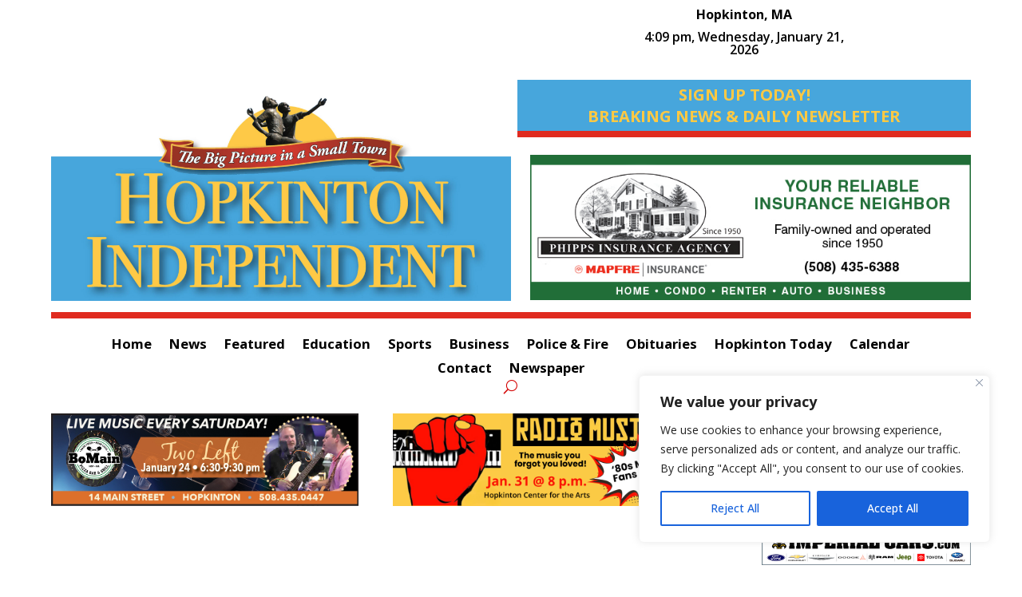

--- FILE ---
content_type: text/html; charset=utf-8
request_url: https://www.google.com/recaptcha/api2/anchor?ar=1&k=6Len-VIpAAAAAMpZbkBfgBrP_oI0r04dR_vMrkzL&co=aHR0cHM6Ly9ob3BraW50b25pbmRlcGVuZGVudC5jb206NDQz&hl=en&v=PoyoqOPhxBO7pBk68S4YbpHZ&size=invisible&anchor-ms=20000&execute-ms=30000&cb=fei0ydu0xkz7
body_size: 48926
content:
<!DOCTYPE HTML><html dir="ltr" lang="en"><head><meta http-equiv="Content-Type" content="text/html; charset=UTF-8">
<meta http-equiv="X-UA-Compatible" content="IE=edge">
<title>reCAPTCHA</title>
<style type="text/css">
/* cyrillic-ext */
@font-face {
  font-family: 'Roboto';
  font-style: normal;
  font-weight: 400;
  font-stretch: 100%;
  src: url(//fonts.gstatic.com/s/roboto/v48/KFO7CnqEu92Fr1ME7kSn66aGLdTylUAMa3GUBHMdazTgWw.woff2) format('woff2');
  unicode-range: U+0460-052F, U+1C80-1C8A, U+20B4, U+2DE0-2DFF, U+A640-A69F, U+FE2E-FE2F;
}
/* cyrillic */
@font-face {
  font-family: 'Roboto';
  font-style: normal;
  font-weight: 400;
  font-stretch: 100%;
  src: url(//fonts.gstatic.com/s/roboto/v48/KFO7CnqEu92Fr1ME7kSn66aGLdTylUAMa3iUBHMdazTgWw.woff2) format('woff2');
  unicode-range: U+0301, U+0400-045F, U+0490-0491, U+04B0-04B1, U+2116;
}
/* greek-ext */
@font-face {
  font-family: 'Roboto';
  font-style: normal;
  font-weight: 400;
  font-stretch: 100%;
  src: url(//fonts.gstatic.com/s/roboto/v48/KFO7CnqEu92Fr1ME7kSn66aGLdTylUAMa3CUBHMdazTgWw.woff2) format('woff2');
  unicode-range: U+1F00-1FFF;
}
/* greek */
@font-face {
  font-family: 'Roboto';
  font-style: normal;
  font-weight: 400;
  font-stretch: 100%;
  src: url(//fonts.gstatic.com/s/roboto/v48/KFO7CnqEu92Fr1ME7kSn66aGLdTylUAMa3-UBHMdazTgWw.woff2) format('woff2');
  unicode-range: U+0370-0377, U+037A-037F, U+0384-038A, U+038C, U+038E-03A1, U+03A3-03FF;
}
/* math */
@font-face {
  font-family: 'Roboto';
  font-style: normal;
  font-weight: 400;
  font-stretch: 100%;
  src: url(//fonts.gstatic.com/s/roboto/v48/KFO7CnqEu92Fr1ME7kSn66aGLdTylUAMawCUBHMdazTgWw.woff2) format('woff2');
  unicode-range: U+0302-0303, U+0305, U+0307-0308, U+0310, U+0312, U+0315, U+031A, U+0326-0327, U+032C, U+032F-0330, U+0332-0333, U+0338, U+033A, U+0346, U+034D, U+0391-03A1, U+03A3-03A9, U+03B1-03C9, U+03D1, U+03D5-03D6, U+03F0-03F1, U+03F4-03F5, U+2016-2017, U+2034-2038, U+203C, U+2040, U+2043, U+2047, U+2050, U+2057, U+205F, U+2070-2071, U+2074-208E, U+2090-209C, U+20D0-20DC, U+20E1, U+20E5-20EF, U+2100-2112, U+2114-2115, U+2117-2121, U+2123-214F, U+2190, U+2192, U+2194-21AE, U+21B0-21E5, U+21F1-21F2, U+21F4-2211, U+2213-2214, U+2216-22FF, U+2308-230B, U+2310, U+2319, U+231C-2321, U+2336-237A, U+237C, U+2395, U+239B-23B7, U+23D0, U+23DC-23E1, U+2474-2475, U+25AF, U+25B3, U+25B7, U+25BD, U+25C1, U+25CA, U+25CC, U+25FB, U+266D-266F, U+27C0-27FF, U+2900-2AFF, U+2B0E-2B11, U+2B30-2B4C, U+2BFE, U+3030, U+FF5B, U+FF5D, U+1D400-1D7FF, U+1EE00-1EEFF;
}
/* symbols */
@font-face {
  font-family: 'Roboto';
  font-style: normal;
  font-weight: 400;
  font-stretch: 100%;
  src: url(//fonts.gstatic.com/s/roboto/v48/KFO7CnqEu92Fr1ME7kSn66aGLdTylUAMaxKUBHMdazTgWw.woff2) format('woff2');
  unicode-range: U+0001-000C, U+000E-001F, U+007F-009F, U+20DD-20E0, U+20E2-20E4, U+2150-218F, U+2190, U+2192, U+2194-2199, U+21AF, U+21E6-21F0, U+21F3, U+2218-2219, U+2299, U+22C4-22C6, U+2300-243F, U+2440-244A, U+2460-24FF, U+25A0-27BF, U+2800-28FF, U+2921-2922, U+2981, U+29BF, U+29EB, U+2B00-2BFF, U+4DC0-4DFF, U+FFF9-FFFB, U+10140-1018E, U+10190-1019C, U+101A0, U+101D0-101FD, U+102E0-102FB, U+10E60-10E7E, U+1D2C0-1D2D3, U+1D2E0-1D37F, U+1F000-1F0FF, U+1F100-1F1AD, U+1F1E6-1F1FF, U+1F30D-1F30F, U+1F315, U+1F31C, U+1F31E, U+1F320-1F32C, U+1F336, U+1F378, U+1F37D, U+1F382, U+1F393-1F39F, U+1F3A7-1F3A8, U+1F3AC-1F3AF, U+1F3C2, U+1F3C4-1F3C6, U+1F3CA-1F3CE, U+1F3D4-1F3E0, U+1F3ED, U+1F3F1-1F3F3, U+1F3F5-1F3F7, U+1F408, U+1F415, U+1F41F, U+1F426, U+1F43F, U+1F441-1F442, U+1F444, U+1F446-1F449, U+1F44C-1F44E, U+1F453, U+1F46A, U+1F47D, U+1F4A3, U+1F4B0, U+1F4B3, U+1F4B9, U+1F4BB, U+1F4BF, U+1F4C8-1F4CB, U+1F4D6, U+1F4DA, U+1F4DF, U+1F4E3-1F4E6, U+1F4EA-1F4ED, U+1F4F7, U+1F4F9-1F4FB, U+1F4FD-1F4FE, U+1F503, U+1F507-1F50B, U+1F50D, U+1F512-1F513, U+1F53E-1F54A, U+1F54F-1F5FA, U+1F610, U+1F650-1F67F, U+1F687, U+1F68D, U+1F691, U+1F694, U+1F698, U+1F6AD, U+1F6B2, U+1F6B9-1F6BA, U+1F6BC, U+1F6C6-1F6CF, U+1F6D3-1F6D7, U+1F6E0-1F6EA, U+1F6F0-1F6F3, U+1F6F7-1F6FC, U+1F700-1F7FF, U+1F800-1F80B, U+1F810-1F847, U+1F850-1F859, U+1F860-1F887, U+1F890-1F8AD, U+1F8B0-1F8BB, U+1F8C0-1F8C1, U+1F900-1F90B, U+1F93B, U+1F946, U+1F984, U+1F996, U+1F9E9, U+1FA00-1FA6F, U+1FA70-1FA7C, U+1FA80-1FA89, U+1FA8F-1FAC6, U+1FACE-1FADC, U+1FADF-1FAE9, U+1FAF0-1FAF8, U+1FB00-1FBFF;
}
/* vietnamese */
@font-face {
  font-family: 'Roboto';
  font-style: normal;
  font-weight: 400;
  font-stretch: 100%;
  src: url(//fonts.gstatic.com/s/roboto/v48/KFO7CnqEu92Fr1ME7kSn66aGLdTylUAMa3OUBHMdazTgWw.woff2) format('woff2');
  unicode-range: U+0102-0103, U+0110-0111, U+0128-0129, U+0168-0169, U+01A0-01A1, U+01AF-01B0, U+0300-0301, U+0303-0304, U+0308-0309, U+0323, U+0329, U+1EA0-1EF9, U+20AB;
}
/* latin-ext */
@font-face {
  font-family: 'Roboto';
  font-style: normal;
  font-weight: 400;
  font-stretch: 100%;
  src: url(//fonts.gstatic.com/s/roboto/v48/KFO7CnqEu92Fr1ME7kSn66aGLdTylUAMa3KUBHMdazTgWw.woff2) format('woff2');
  unicode-range: U+0100-02BA, U+02BD-02C5, U+02C7-02CC, U+02CE-02D7, U+02DD-02FF, U+0304, U+0308, U+0329, U+1D00-1DBF, U+1E00-1E9F, U+1EF2-1EFF, U+2020, U+20A0-20AB, U+20AD-20C0, U+2113, U+2C60-2C7F, U+A720-A7FF;
}
/* latin */
@font-face {
  font-family: 'Roboto';
  font-style: normal;
  font-weight: 400;
  font-stretch: 100%;
  src: url(//fonts.gstatic.com/s/roboto/v48/KFO7CnqEu92Fr1ME7kSn66aGLdTylUAMa3yUBHMdazQ.woff2) format('woff2');
  unicode-range: U+0000-00FF, U+0131, U+0152-0153, U+02BB-02BC, U+02C6, U+02DA, U+02DC, U+0304, U+0308, U+0329, U+2000-206F, U+20AC, U+2122, U+2191, U+2193, U+2212, U+2215, U+FEFF, U+FFFD;
}
/* cyrillic-ext */
@font-face {
  font-family: 'Roboto';
  font-style: normal;
  font-weight: 500;
  font-stretch: 100%;
  src: url(//fonts.gstatic.com/s/roboto/v48/KFO7CnqEu92Fr1ME7kSn66aGLdTylUAMa3GUBHMdazTgWw.woff2) format('woff2');
  unicode-range: U+0460-052F, U+1C80-1C8A, U+20B4, U+2DE0-2DFF, U+A640-A69F, U+FE2E-FE2F;
}
/* cyrillic */
@font-face {
  font-family: 'Roboto';
  font-style: normal;
  font-weight: 500;
  font-stretch: 100%;
  src: url(//fonts.gstatic.com/s/roboto/v48/KFO7CnqEu92Fr1ME7kSn66aGLdTylUAMa3iUBHMdazTgWw.woff2) format('woff2');
  unicode-range: U+0301, U+0400-045F, U+0490-0491, U+04B0-04B1, U+2116;
}
/* greek-ext */
@font-face {
  font-family: 'Roboto';
  font-style: normal;
  font-weight: 500;
  font-stretch: 100%;
  src: url(//fonts.gstatic.com/s/roboto/v48/KFO7CnqEu92Fr1ME7kSn66aGLdTylUAMa3CUBHMdazTgWw.woff2) format('woff2');
  unicode-range: U+1F00-1FFF;
}
/* greek */
@font-face {
  font-family: 'Roboto';
  font-style: normal;
  font-weight: 500;
  font-stretch: 100%;
  src: url(//fonts.gstatic.com/s/roboto/v48/KFO7CnqEu92Fr1ME7kSn66aGLdTylUAMa3-UBHMdazTgWw.woff2) format('woff2');
  unicode-range: U+0370-0377, U+037A-037F, U+0384-038A, U+038C, U+038E-03A1, U+03A3-03FF;
}
/* math */
@font-face {
  font-family: 'Roboto';
  font-style: normal;
  font-weight: 500;
  font-stretch: 100%;
  src: url(//fonts.gstatic.com/s/roboto/v48/KFO7CnqEu92Fr1ME7kSn66aGLdTylUAMawCUBHMdazTgWw.woff2) format('woff2');
  unicode-range: U+0302-0303, U+0305, U+0307-0308, U+0310, U+0312, U+0315, U+031A, U+0326-0327, U+032C, U+032F-0330, U+0332-0333, U+0338, U+033A, U+0346, U+034D, U+0391-03A1, U+03A3-03A9, U+03B1-03C9, U+03D1, U+03D5-03D6, U+03F0-03F1, U+03F4-03F5, U+2016-2017, U+2034-2038, U+203C, U+2040, U+2043, U+2047, U+2050, U+2057, U+205F, U+2070-2071, U+2074-208E, U+2090-209C, U+20D0-20DC, U+20E1, U+20E5-20EF, U+2100-2112, U+2114-2115, U+2117-2121, U+2123-214F, U+2190, U+2192, U+2194-21AE, U+21B0-21E5, U+21F1-21F2, U+21F4-2211, U+2213-2214, U+2216-22FF, U+2308-230B, U+2310, U+2319, U+231C-2321, U+2336-237A, U+237C, U+2395, U+239B-23B7, U+23D0, U+23DC-23E1, U+2474-2475, U+25AF, U+25B3, U+25B7, U+25BD, U+25C1, U+25CA, U+25CC, U+25FB, U+266D-266F, U+27C0-27FF, U+2900-2AFF, U+2B0E-2B11, U+2B30-2B4C, U+2BFE, U+3030, U+FF5B, U+FF5D, U+1D400-1D7FF, U+1EE00-1EEFF;
}
/* symbols */
@font-face {
  font-family: 'Roboto';
  font-style: normal;
  font-weight: 500;
  font-stretch: 100%;
  src: url(//fonts.gstatic.com/s/roboto/v48/KFO7CnqEu92Fr1ME7kSn66aGLdTylUAMaxKUBHMdazTgWw.woff2) format('woff2');
  unicode-range: U+0001-000C, U+000E-001F, U+007F-009F, U+20DD-20E0, U+20E2-20E4, U+2150-218F, U+2190, U+2192, U+2194-2199, U+21AF, U+21E6-21F0, U+21F3, U+2218-2219, U+2299, U+22C4-22C6, U+2300-243F, U+2440-244A, U+2460-24FF, U+25A0-27BF, U+2800-28FF, U+2921-2922, U+2981, U+29BF, U+29EB, U+2B00-2BFF, U+4DC0-4DFF, U+FFF9-FFFB, U+10140-1018E, U+10190-1019C, U+101A0, U+101D0-101FD, U+102E0-102FB, U+10E60-10E7E, U+1D2C0-1D2D3, U+1D2E0-1D37F, U+1F000-1F0FF, U+1F100-1F1AD, U+1F1E6-1F1FF, U+1F30D-1F30F, U+1F315, U+1F31C, U+1F31E, U+1F320-1F32C, U+1F336, U+1F378, U+1F37D, U+1F382, U+1F393-1F39F, U+1F3A7-1F3A8, U+1F3AC-1F3AF, U+1F3C2, U+1F3C4-1F3C6, U+1F3CA-1F3CE, U+1F3D4-1F3E0, U+1F3ED, U+1F3F1-1F3F3, U+1F3F5-1F3F7, U+1F408, U+1F415, U+1F41F, U+1F426, U+1F43F, U+1F441-1F442, U+1F444, U+1F446-1F449, U+1F44C-1F44E, U+1F453, U+1F46A, U+1F47D, U+1F4A3, U+1F4B0, U+1F4B3, U+1F4B9, U+1F4BB, U+1F4BF, U+1F4C8-1F4CB, U+1F4D6, U+1F4DA, U+1F4DF, U+1F4E3-1F4E6, U+1F4EA-1F4ED, U+1F4F7, U+1F4F9-1F4FB, U+1F4FD-1F4FE, U+1F503, U+1F507-1F50B, U+1F50D, U+1F512-1F513, U+1F53E-1F54A, U+1F54F-1F5FA, U+1F610, U+1F650-1F67F, U+1F687, U+1F68D, U+1F691, U+1F694, U+1F698, U+1F6AD, U+1F6B2, U+1F6B9-1F6BA, U+1F6BC, U+1F6C6-1F6CF, U+1F6D3-1F6D7, U+1F6E0-1F6EA, U+1F6F0-1F6F3, U+1F6F7-1F6FC, U+1F700-1F7FF, U+1F800-1F80B, U+1F810-1F847, U+1F850-1F859, U+1F860-1F887, U+1F890-1F8AD, U+1F8B0-1F8BB, U+1F8C0-1F8C1, U+1F900-1F90B, U+1F93B, U+1F946, U+1F984, U+1F996, U+1F9E9, U+1FA00-1FA6F, U+1FA70-1FA7C, U+1FA80-1FA89, U+1FA8F-1FAC6, U+1FACE-1FADC, U+1FADF-1FAE9, U+1FAF0-1FAF8, U+1FB00-1FBFF;
}
/* vietnamese */
@font-face {
  font-family: 'Roboto';
  font-style: normal;
  font-weight: 500;
  font-stretch: 100%;
  src: url(//fonts.gstatic.com/s/roboto/v48/KFO7CnqEu92Fr1ME7kSn66aGLdTylUAMa3OUBHMdazTgWw.woff2) format('woff2');
  unicode-range: U+0102-0103, U+0110-0111, U+0128-0129, U+0168-0169, U+01A0-01A1, U+01AF-01B0, U+0300-0301, U+0303-0304, U+0308-0309, U+0323, U+0329, U+1EA0-1EF9, U+20AB;
}
/* latin-ext */
@font-face {
  font-family: 'Roboto';
  font-style: normal;
  font-weight: 500;
  font-stretch: 100%;
  src: url(//fonts.gstatic.com/s/roboto/v48/KFO7CnqEu92Fr1ME7kSn66aGLdTylUAMa3KUBHMdazTgWw.woff2) format('woff2');
  unicode-range: U+0100-02BA, U+02BD-02C5, U+02C7-02CC, U+02CE-02D7, U+02DD-02FF, U+0304, U+0308, U+0329, U+1D00-1DBF, U+1E00-1E9F, U+1EF2-1EFF, U+2020, U+20A0-20AB, U+20AD-20C0, U+2113, U+2C60-2C7F, U+A720-A7FF;
}
/* latin */
@font-face {
  font-family: 'Roboto';
  font-style: normal;
  font-weight: 500;
  font-stretch: 100%;
  src: url(//fonts.gstatic.com/s/roboto/v48/KFO7CnqEu92Fr1ME7kSn66aGLdTylUAMa3yUBHMdazQ.woff2) format('woff2');
  unicode-range: U+0000-00FF, U+0131, U+0152-0153, U+02BB-02BC, U+02C6, U+02DA, U+02DC, U+0304, U+0308, U+0329, U+2000-206F, U+20AC, U+2122, U+2191, U+2193, U+2212, U+2215, U+FEFF, U+FFFD;
}
/* cyrillic-ext */
@font-face {
  font-family: 'Roboto';
  font-style: normal;
  font-weight: 900;
  font-stretch: 100%;
  src: url(//fonts.gstatic.com/s/roboto/v48/KFO7CnqEu92Fr1ME7kSn66aGLdTylUAMa3GUBHMdazTgWw.woff2) format('woff2');
  unicode-range: U+0460-052F, U+1C80-1C8A, U+20B4, U+2DE0-2DFF, U+A640-A69F, U+FE2E-FE2F;
}
/* cyrillic */
@font-face {
  font-family: 'Roboto';
  font-style: normal;
  font-weight: 900;
  font-stretch: 100%;
  src: url(//fonts.gstatic.com/s/roboto/v48/KFO7CnqEu92Fr1ME7kSn66aGLdTylUAMa3iUBHMdazTgWw.woff2) format('woff2');
  unicode-range: U+0301, U+0400-045F, U+0490-0491, U+04B0-04B1, U+2116;
}
/* greek-ext */
@font-face {
  font-family: 'Roboto';
  font-style: normal;
  font-weight: 900;
  font-stretch: 100%;
  src: url(//fonts.gstatic.com/s/roboto/v48/KFO7CnqEu92Fr1ME7kSn66aGLdTylUAMa3CUBHMdazTgWw.woff2) format('woff2');
  unicode-range: U+1F00-1FFF;
}
/* greek */
@font-face {
  font-family: 'Roboto';
  font-style: normal;
  font-weight: 900;
  font-stretch: 100%;
  src: url(//fonts.gstatic.com/s/roboto/v48/KFO7CnqEu92Fr1ME7kSn66aGLdTylUAMa3-UBHMdazTgWw.woff2) format('woff2');
  unicode-range: U+0370-0377, U+037A-037F, U+0384-038A, U+038C, U+038E-03A1, U+03A3-03FF;
}
/* math */
@font-face {
  font-family: 'Roboto';
  font-style: normal;
  font-weight: 900;
  font-stretch: 100%;
  src: url(//fonts.gstatic.com/s/roboto/v48/KFO7CnqEu92Fr1ME7kSn66aGLdTylUAMawCUBHMdazTgWw.woff2) format('woff2');
  unicode-range: U+0302-0303, U+0305, U+0307-0308, U+0310, U+0312, U+0315, U+031A, U+0326-0327, U+032C, U+032F-0330, U+0332-0333, U+0338, U+033A, U+0346, U+034D, U+0391-03A1, U+03A3-03A9, U+03B1-03C9, U+03D1, U+03D5-03D6, U+03F0-03F1, U+03F4-03F5, U+2016-2017, U+2034-2038, U+203C, U+2040, U+2043, U+2047, U+2050, U+2057, U+205F, U+2070-2071, U+2074-208E, U+2090-209C, U+20D0-20DC, U+20E1, U+20E5-20EF, U+2100-2112, U+2114-2115, U+2117-2121, U+2123-214F, U+2190, U+2192, U+2194-21AE, U+21B0-21E5, U+21F1-21F2, U+21F4-2211, U+2213-2214, U+2216-22FF, U+2308-230B, U+2310, U+2319, U+231C-2321, U+2336-237A, U+237C, U+2395, U+239B-23B7, U+23D0, U+23DC-23E1, U+2474-2475, U+25AF, U+25B3, U+25B7, U+25BD, U+25C1, U+25CA, U+25CC, U+25FB, U+266D-266F, U+27C0-27FF, U+2900-2AFF, U+2B0E-2B11, U+2B30-2B4C, U+2BFE, U+3030, U+FF5B, U+FF5D, U+1D400-1D7FF, U+1EE00-1EEFF;
}
/* symbols */
@font-face {
  font-family: 'Roboto';
  font-style: normal;
  font-weight: 900;
  font-stretch: 100%;
  src: url(//fonts.gstatic.com/s/roboto/v48/KFO7CnqEu92Fr1ME7kSn66aGLdTylUAMaxKUBHMdazTgWw.woff2) format('woff2');
  unicode-range: U+0001-000C, U+000E-001F, U+007F-009F, U+20DD-20E0, U+20E2-20E4, U+2150-218F, U+2190, U+2192, U+2194-2199, U+21AF, U+21E6-21F0, U+21F3, U+2218-2219, U+2299, U+22C4-22C6, U+2300-243F, U+2440-244A, U+2460-24FF, U+25A0-27BF, U+2800-28FF, U+2921-2922, U+2981, U+29BF, U+29EB, U+2B00-2BFF, U+4DC0-4DFF, U+FFF9-FFFB, U+10140-1018E, U+10190-1019C, U+101A0, U+101D0-101FD, U+102E0-102FB, U+10E60-10E7E, U+1D2C0-1D2D3, U+1D2E0-1D37F, U+1F000-1F0FF, U+1F100-1F1AD, U+1F1E6-1F1FF, U+1F30D-1F30F, U+1F315, U+1F31C, U+1F31E, U+1F320-1F32C, U+1F336, U+1F378, U+1F37D, U+1F382, U+1F393-1F39F, U+1F3A7-1F3A8, U+1F3AC-1F3AF, U+1F3C2, U+1F3C4-1F3C6, U+1F3CA-1F3CE, U+1F3D4-1F3E0, U+1F3ED, U+1F3F1-1F3F3, U+1F3F5-1F3F7, U+1F408, U+1F415, U+1F41F, U+1F426, U+1F43F, U+1F441-1F442, U+1F444, U+1F446-1F449, U+1F44C-1F44E, U+1F453, U+1F46A, U+1F47D, U+1F4A3, U+1F4B0, U+1F4B3, U+1F4B9, U+1F4BB, U+1F4BF, U+1F4C8-1F4CB, U+1F4D6, U+1F4DA, U+1F4DF, U+1F4E3-1F4E6, U+1F4EA-1F4ED, U+1F4F7, U+1F4F9-1F4FB, U+1F4FD-1F4FE, U+1F503, U+1F507-1F50B, U+1F50D, U+1F512-1F513, U+1F53E-1F54A, U+1F54F-1F5FA, U+1F610, U+1F650-1F67F, U+1F687, U+1F68D, U+1F691, U+1F694, U+1F698, U+1F6AD, U+1F6B2, U+1F6B9-1F6BA, U+1F6BC, U+1F6C6-1F6CF, U+1F6D3-1F6D7, U+1F6E0-1F6EA, U+1F6F0-1F6F3, U+1F6F7-1F6FC, U+1F700-1F7FF, U+1F800-1F80B, U+1F810-1F847, U+1F850-1F859, U+1F860-1F887, U+1F890-1F8AD, U+1F8B0-1F8BB, U+1F8C0-1F8C1, U+1F900-1F90B, U+1F93B, U+1F946, U+1F984, U+1F996, U+1F9E9, U+1FA00-1FA6F, U+1FA70-1FA7C, U+1FA80-1FA89, U+1FA8F-1FAC6, U+1FACE-1FADC, U+1FADF-1FAE9, U+1FAF0-1FAF8, U+1FB00-1FBFF;
}
/* vietnamese */
@font-face {
  font-family: 'Roboto';
  font-style: normal;
  font-weight: 900;
  font-stretch: 100%;
  src: url(//fonts.gstatic.com/s/roboto/v48/KFO7CnqEu92Fr1ME7kSn66aGLdTylUAMa3OUBHMdazTgWw.woff2) format('woff2');
  unicode-range: U+0102-0103, U+0110-0111, U+0128-0129, U+0168-0169, U+01A0-01A1, U+01AF-01B0, U+0300-0301, U+0303-0304, U+0308-0309, U+0323, U+0329, U+1EA0-1EF9, U+20AB;
}
/* latin-ext */
@font-face {
  font-family: 'Roboto';
  font-style: normal;
  font-weight: 900;
  font-stretch: 100%;
  src: url(//fonts.gstatic.com/s/roboto/v48/KFO7CnqEu92Fr1ME7kSn66aGLdTylUAMa3KUBHMdazTgWw.woff2) format('woff2');
  unicode-range: U+0100-02BA, U+02BD-02C5, U+02C7-02CC, U+02CE-02D7, U+02DD-02FF, U+0304, U+0308, U+0329, U+1D00-1DBF, U+1E00-1E9F, U+1EF2-1EFF, U+2020, U+20A0-20AB, U+20AD-20C0, U+2113, U+2C60-2C7F, U+A720-A7FF;
}
/* latin */
@font-face {
  font-family: 'Roboto';
  font-style: normal;
  font-weight: 900;
  font-stretch: 100%;
  src: url(//fonts.gstatic.com/s/roboto/v48/KFO7CnqEu92Fr1ME7kSn66aGLdTylUAMa3yUBHMdazQ.woff2) format('woff2');
  unicode-range: U+0000-00FF, U+0131, U+0152-0153, U+02BB-02BC, U+02C6, U+02DA, U+02DC, U+0304, U+0308, U+0329, U+2000-206F, U+20AC, U+2122, U+2191, U+2193, U+2212, U+2215, U+FEFF, U+FFFD;
}

</style>
<link rel="stylesheet" type="text/css" href="https://www.gstatic.com/recaptcha/releases/PoyoqOPhxBO7pBk68S4YbpHZ/styles__ltr.css">
<script nonce="i5eas1ySkoWNYDgtURvUuQ" type="text/javascript">window['__recaptcha_api'] = 'https://www.google.com/recaptcha/api2/';</script>
<script type="text/javascript" src="https://www.gstatic.com/recaptcha/releases/PoyoqOPhxBO7pBk68S4YbpHZ/recaptcha__en.js" nonce="i5eas1ySkoWNYDgtURvUuQ">
      
    </script></head>
<body><div id="rc-anchor-alert" class="rc-anchor-alert"></div>
<input type="hidden" id="recaptcha-token" value="[base64]">
<script type="text/javascript" nonce="i5eas1ySkoWNYDgtURvUuQ">
      recaptcha.anchor.Main.init("[\x22ainput\x22,[\x22bgdata\x22,\x22\x22,\[base64]/[base64]/[base64]/bmV3IHJbeF0oY1swXSk6RT09Mj9uZXcgclt4XShjWzBdLGNbMV0pOkU9PTM/bmV3IHJbeF0oY1swXSxjWzFdLGNbMl0pOkU9PTQ/[base64]/[base64]/[base64]/[base64]/[base64]/[base64]/[base64]/[base64]\x22,\[base64]\\u003d\x22,\x22ZmpJKMKgNMK4wosMKMOwPsOXFsONw4TDi2bCmHzDhMK4wqrClsK/wqNibMOMwo7DjVcOKCnCixw6w6U5wrIMwpjCgmnCscOHw43DmkNLwqrClMOnPS/Cq8Onw4xUwpTCuit4w55pwowPw5ZFw4/DjsOWesO2wqwPwolHFcK/K8OGWCHCvWbDjsOLSMK4fsKKwoFNw71VP8O7w7cswq5Mw5wSEsKAw7/CmMOWR1sww68OwqzDu8O0I8Obw5zCqcKQwpdOwovDlMK2w5bDr8OsGDckwrV/w5gqGB5zw6JcKsOcBsOVwopawr1awr3CvMK0wr8sDsKuwqHCvsKoBVrDvcKRdC9Aw6B7Pk/CrMOaFcOxwojDkcK6w6rDpTY2w4vCjcKZwrYbw5fCiybCi8ONwoTCnsKTwosABTXCmm5sesOqTsKueMKzLsOqTsOOw7ReADbDgsKyfMO+TDVnBcKBw7gbw4TCi8Kuwrccw5fDrcOrw4/DhlN8QjhURAhhHz7Du8O5w4TCvcO6UDJUKSPCkMKWAmpNw65yRHxIw4c3TT9ZBMKZw6/[base64]/Dll9Fw4NnfhTDsMKDDsOFw7PDmiVneDV2f8KAZsK6IAHCrcOPJsKLw5RPUsKXwo5fVcKPwp4BYUnDvcO2w57CrcO/w7QqUxtEwozDhk46W2zCpy0HwpVrwrDDhWRkwqMWDzlUw4AAworDlcKYw53DnSBYwpA4GcKow4E7FsKUwq7Cu8KiQ8Kyw6AhZkkKw6DDhsOTax7DjsKsw55Yw5TDpkIYwqJhccKtwqDCkcK7KcK4IC/[base64]/DsMK6w5I9wocFw4DCrMKmcCQbDBbDi3tSRsOXGsOsc1rCocOVXFpww43DgMOfw4vCtmfDlcK4T0AcwrZRwoPCrG3DiMOiw5PCkMK9wqbDrsKEwrFyZcK3OGZvwqoLTnRnw6okwr7CrsOEw7NjA8KmbsOTOsKiDUfCrXPDjxMaw5jCqMOjUAkgUl/[base64]/CpMKVw7oCWD99eyvCsmVDw5LCqMKpZVDCsHB6ETHDlXbDrcOaJBpTZmDDoHZEw4QawqrCr8OrwqzDlFfDicKjCMOcw5TCtRItwq/DtU3CtmgOZGHDiRZDwoYwJcOdw7sGw696wpMNw74Bw5UXG8O9wr4iw6LDjw0LDwTCvsKwfsOVEMOrw6UfFcObRj/DsV0AwovCux3Di2pbw7gZw5UDHTEbDR7DuhXDhMOJLcOHUwLDh8KDw4hjI2ZWw6TCocK5WCfCkwp+w6zCiMKhwpbCicK6WMKMf2AnRwlqwp0Cwr09w7h2wpXCj0fDvFHDiDlww4TDrV4nw51uXFNCw4/Djh7DqsOfIzZUcUTCkzDCksK2KgnDgsO3w6UVKwAww68sa8KHT8OzwpFywrUPbMOuMsKcwqlnw6rDvhPChMK/wrg5TcKywq5fYWnCk0tBO8OqZ8ObF8O+AcK/cjTDtCbDl3HDg23DtSjDqMOow7h+w6RWworCtMKIw6bCjFJdw4oJCsKmwozDiMKvworChBYLa8KAXcKsw5g3JyLDuMOGwokiGsKyT8OlEnXDksOhw4JsD1JpeS/Dgg3DiMK2JDrDsVx6w6LDmz3Dtz/DmMKwSGrDp3vCscOqQVMQwoUPw505asONP19yw67DpGLCvMKGakjCoEzDpWp+wprCkhbCgcOVw5jCu3wQF8KiCMKSw6FJScK6w7kSf8K6wq3CnCtVQC0ZBmfDiD5OwqIlTV04ZR8Xw7MlwpnDuDdXC8O4bCDDtyvCuk/DicKnS8KHw4h0dxwowpg7VXc7YMOBeUYDwqnDhgJJwplrZMKpPwE/J8O1w5fDtMOZwqrDuMObQMOGwrAtZ8Kjw73Dk8OBwrLDr2shVz7Drm8cwrPCuEvDkhgwwrYgFMOhwpfDrcOsw6LCo8OpJl7DrTM5w4nDk8OvB8O6w58rw5jDuUPDnRHDi3XCnH9udMOqZC7Dqwd1w5zDqG4cwptGw70cGmnDvsKrKcKzXcKlVsO/X8KlR8O0ZQNDC8KRU8ODb0tiw6fCrDXCpE/ChCHCt0bDt3NGw5MOBMO+ZVMuwpXDjAZzLkTChGQewoPDvFDDocOrw4vCtEAgw6vCrywEwqvCmcOCwrrDr8KmMmPCtsK4Fhchwr8GwoRrwoHCmmPCnC/Do39iZMKJw70lSMKgwp4FUl7Dq8OsPChpAsK+w77DnA3CjBEZK1tVw4LDq8OlbcO/wp9Nwq9Zw4UgwqJELcKHw7bCrsKqNBvDksK8wo/ClsO8IW3CgcKFwrzCn13DjWPDgcOVbDIebMK4w6Btw5LDqX3Dn8O5DMKvDyjDgnbDpsKGY8ObJmdRw70BUsKTwpANJcOiABoPw5XCksKLwpROwqZ+RUzDpxcEwqXDg8K9woDDhcKCwolzJCTCnMKuAlwrw4rDosK2CQ0WB8KCwrPDmA/DtcOpcUYmw6rCmMKJOsK7TW/CjsO/[base64]/CqTnDpcOPT8K4wrRXwpXCjcOdw4bDhz43B1PDnWoxwrPCksKGQcKTwovDsTjDocKOwqjDo8KnOFjCrcKVPlsTwo02QlbCpsORwqfDjcOlLlFdw60/w4vDoWFWw6UeKErDjwRCw4bCnn/DsB/CscKCESLCt8OxwrXDlMK5w4J4QGorw74ZMMO4YMKHH0DDo8OgwqHChsOiFsOywpcfLMOFwoXCqMKUw7VxCMKKfcKvUhXDucOGwrwlwrlrwqrDh1PCusOgw7HCrSrDs8KtwqfDkMKGOcOlRwoRw6nCkxA1dsOXwrrDocK8w4LCpsKpVsKDw5/DtcO4I8O6wqrDo8KbwrDDozQ1VVUNw6fCmxvDllwCw7QLGR11wopcRMOzwrEhwo/Dr8KGfsKrRkgdaiDCvMKUCxB5acKqwqM2LsOQw5nDsk06bsK/IsOQw7/Dj0bDosO3wopXBsOCwoDDiD1zwqrCkMOKwrwSIwdKMMO4SRPDlno4wr5iw4TDvyvCoinDssK/w5chwr/DvEzCrsKjw4bCoAzDrsK5RsKtw4crZVLCoMO2fmU0w6A6w7XCssOww5HDhsOSbMKwwrl0ZRrDrsOvTsOgRcOLdcOTwoPCoi7CrMK1w6fCp1tKaUwiw59fVRfCoMKAI1Q2O1FEw6hZw4vDlcOSKyrDm8OSH2HDuMO6w7PCi1fCiMKIbMKjUsKKwqxpwqRww4nDkg/DonLCjcKqw4Z9QkUpO8KHwqDDuUHCl8KOKCzDmV0awpvCssOpwpsQw7/[base64]/YU9aw5zCp3HCvMK7w6HDkVRbYMOdYznDk13DiA3CkiXDsA3ClMK7w4jCmlEkwoAkM8Ohwo7CrnTCt8OHfMOaw4HDpiU9NBHDpsOzwo7Dt0khG1bDtsKveMKIw7B6wo/Dr8KtQXbCtGDDvy3CosKywqbDsFNqUcOvKcOvBcOHwrNzwoXDgTLDn8Orw7MCJ8KhRcKtY8KXUcK0w5R0w5lYwodWasOkwrPDq8KEw7pQwrXDoMONw6dWwogtwrw/w4TDvFxRw6UPw6fDqcKJwqrCujPCoErCoQvDrTrDscOOwqfDt8KKwpFzeS08M1duSFHCggbDv8KpwrPDtsKFYsKuw7JtLzTCk0okUiXDgkt0Y8OQCMKHJxzCk1LDtSfChVbDpQXCvMOzV3w1w5HDg8O2B0/Cu8KLO8KMwqBXwoLDucO0wovCpcOOw43Dg8OCNsKtC3DDisK+EH0Pw7vCnHrCpsKDVcKgwqpmw5PCm8Oqw5wKwpfCpFYPIsO/w5QZJ3w7DkAzcS05YMO+wpxCaUPCvkfCvwtjAHnCpMKhw4wNeytOwq8BGR97BFZmw5xXw4cRwrkFwqLCoArDilTCkAjCpT/DkldjD24YSmTCpDZvAcO6wrvDrWHCmcKDcMOuNcO1w5/[base64]/P17DmEIFwqfDh8Kcw6HDrjXDkW8qw5jCsMOTw7wjw7/DkMKgI8OmVMKpw7zCvcO/LiM3CmLCgcOtJcOuw5c7L8K0A07DtsOmHsKULgnDqUjCnsOYw6bCh23CgsKNPsOyw73CgTcWFCnCuC4tw4zDtcKJesOZQMKWHcKow6fDuWPCrMKHwpLCmcKIEkdPw6TChcOrwovCnAUuW8OOw5nCtxlDwozDqMKbw6/DhcOUwqjDrsOvOcOpwq/ChkvDhG/Dmhonw7F5w5fCo1wNwp7DicKqw73Csj11MQ1AO8OzScKaS8OpScKPZQFMwo4yw60wwpknBwXDlB4EJMKBb8K7w7E8wo/DnMK+Y1DCm3Msw7s7w4HCh1l0wrxjw7E9P0nDj3J0Dn5+w67DocOAEsKQEVbDlcOdwp5Uw4/DvsOECcKJwo1jw7Q5B3EOwqoODV7CgSXCuivDpFnDhh/ChG5Kw7TCvD/DnMOTw7zCgTnCscOXZB5/wptww48owr7Dr8OZe3FHwrANwqJhLcKKR8KpAMOiBE82ScKJGWjDpsOHAcO3aQN5wrnDusOdw73DrsKsJG1fw5Y+NkHDsGXDt8ORKMKzwq/DlS7DkMOJw6knw5IWwqUUwoxLw6nCrDx6w4I2ZjBlwrvDkMKhw7vCvcKEwp/DhsK3w50TQyIAQsKKw605XVJSNgxBK3rDmcKiwq01CsKzw5sjbMOHQEbCgkPDhcKJwqPCpAQHw6/DoAcHLMOKw7XDhVN+KMO/fC7Dh8Kbw5/CsMOlNsOXY8Okw4fClBjDmRNiBQDDpcKwFsKmwrTCp1bClMKIw4Zaw4/CtX/Dv3/CqsOsYcO7wpE4ZcOVw5/Dg8OSw6p5wpXDvizCkitwDh9pCD0/X8OOe33DkH3DjcOswpzCnMO2w6E3w73ClRNrwqQCwpnDg8KCNhI3AcO/X8OfQcOzwpLDncOBw6nCvXjDlytdP8OzX8KaXcODIMO5w5DChlZNw6rDkGZdwq1rw54iw7rCgsKMwrrDmgzCiWPDgcKYPxvDrXzCrsOrFyNjw6lFwoLCocObw7QFPinCksKfREJ6F3IiL8Oow6lJwqp/[base64]/DrsOzQUEEw5zDkSHDucKUEMOzAcODw6rCu8K9L8OJw7/CkcOPMsOrw53CgsONwpLDucOWYjJyw7/DqCvDvcKywpxER8KswpN+X8O9GsKZPCPCrcOgNMKqa8K1wrY8X8KUwrPDh3N0wrA/DGBgMcKtDG3CjQA6N8OQH8OVw4bDv3TCrFzCrzoVw5HCkzoqwrvCrHhyFRfDvMKPw5Eqw5BbJjjCjk9xwpTCsiY4F3rChcOnw7zDnhFiZsKdw6sWw5zCn8K4wrbDu8OQNMOywpIeKMOWW8KISMOtMWg0wo3CpcKiPMKdYhdNJsOzHDvDp8O9w507B2HCkHXCnS/[base64]/CjsO2axsnYsOyasOGwoXDo8OePhnDt8K2w5A/w7k2ATXCtsKjbR3ChUFNw4TCpMKPc8Kkw43CgkAew4fCkcKWAsOiFcOHwp53cGTCkzEEaUBAwr/CvTUEM8Kfw4zCnRnDoMOAwqASKwXDsk/CtsO5woxcJ3ZRwo8aYWXChhHCnMOFfTwCw47DigchdXlbKkosWQHDjjBjw59vw7JoB8Kjw717XMOEVsKjwqVpw74LcxdIw7PDtFpCw7t3JcOlw6Q/wqHDv0HCoRUuZMOyw7pmw6NMUMKVworDuQbDrQLDqcKyw4HDrCNWUDhewqHDhCM3wrHCsT/CgknCugklw6JwasKWwo4xw4YHw4x+AcK0w6jCv8Kew50fTUHDm8OQACwYX8KkbcOkDC/CscO8D8KjDyogWcK+GlfCtMOSw43DrcOIBwDDr8OYw47DtMKfJRwbwqzCum/CgXYtw4V6HsKiw7U9wqQTXMKUwq7CkwnCkxw4wofCqsK7JS3DksKyw7ovP8KvFTzDiG/CusOVw7PDoxvChsK9dQzDiBrDhgxsasOWw7wKw7MZw681woYgw6wueU0wAFx9L8Klw6zDoMOpfE3Do1HChcOkw71pwr/[base64]/CpyFLVMOjPTbDizEub8Kyw6U1P39kQMOMw6NJEMKROsO8PWB3JGvCjMOgScOoanTCjcOWADjCjl3CsjcFw43Dj2cVf8O4wqzDrXAtKx8Tw5/DpcOVTys6ZsKLPsKMwp3Cg3XDtcK4LcOHw6wEw4/DssOFwrrCogXDjwPCocOaw4zCsBXCsGrCtcKiwpg9w6NXw7xnfSgCwrzDscK0w5I0wpfCk8KuDcOsw4dmW8KHw6ErbiPCvW1jwqpmw6s/wo1mwobCpMOtfFDCq2XDvSrCpSfDncKOwo/[base64]/DhnFWeVrDmsKGwosuJMOZw6bDjsKVTijDinrDjcOsUsKGwqgpwozCqsKHwoDDgsKxWsOfw6fCn0oZVMOKwpLCpsONdnfDrk5jM8OpPWBEwpPDi8OSc3HDoTAJdsOhwr9Ze3twajrCjsKyw4FcHcOTa0vDrijDkcOJwp5zw5MTw4fDuXbCu2YPwpXCjMK/wqVPAcKsUsO0HjLCo8KiPk8kwqpJJws6T0/CnsKkwqs4cWRbEMKxwrjCjlbDj8Klw61lw6QcwqvDi8KuUWwdYsOAED/CiyjDl8Oww61fNH7CtMOHSm3DrcKWw64Iw7JowoVcJ3DDsMOXP8KMYMK+W0pfw6nCs3hIciXCpV09dcO7PAV8wq7Cr8K0P3bDjsKcGcObw4nCrMOfFsO1wrAiwqnDicK4C8Oqw6nClcKebMOuPnjCumLCmhgUC8K/w7PDjcOjw6sUw7YaNMOWw7R3OSjDvAxcE8O3CsKZEzE0w6BPfMOWQcO5wqjDjsKbwoVZTyTCrsOfwpnCnRvDgmnDqMOSOsKTwo7DqkvDoE3DoTfCmF0YwpdNVcO0w57DsMOnw5oQwoLDvMKlQRZ0w7hfWsONX0Zywqkmw5/DuHpCXHvCjBHCpsKgw7wQe8O0wo0+w6cDw53DnMOZLHNfwqrCtG0IeMKpOsO9GMOOworCtl8KZsKYwqPCvMOpP358w4DDscOgwrBuVsOhw6HCmAAcYFvDpEzDrsOBwo8ew6fDk8Obwo/[base64]/CtV/CjcKKR8K6wrk4FMOgHcO0wprDmmUyTHQdL8KRw5A5wpJNwrcIw4LDlTvCncOgw642wovCmRtPw4c+LcOOZnvDv8KDw4/DgVDDg8KDwoDDpCRnwoo6wps1wpcow4w9fsKDCgPDlVjCvMOBKGDCq8KRwpbCp8O6OwFWw7TDuz9RYQvDimLCp3w/[base64]/Dj8KCWxEJD8KzwrjDgl0OwqrDusOcw5HDl8KZFSrCn1dEDQscbwLDrF/Cu0rCjXMWwqUfw6bDicO/bHE4w4XDq8Odw6Qmc3zDr8KbfMOHZcOyHcK5wr4/[base64]/Cv8K+wp7CuFkxw67CnMKXwopfwpJ2BMO2w6YwBsOFblI3wpHCu8Kew58NwqUwwoXCmsK5Q8K8D8K3HMO6GcK/[base64]/CqFzDhMKlQsO6fEVkVnQZwpXCjVBaw4bDlMOaeMOIw4TDsRRHw4hQLsKcwoo7YQFkC3TCriDCm15dRcOjw7Qke8OPwoI0VHfDi08qw4DDvcOVPcKGTsOJDsORwoPDg8KJwrpTwrhgesO3MmLDgkkuw5PDuirDsC8Hw50LPsO9wpN+wqHDsMOgwrx/[base64]/DrMOAw7JtZX3CiMKIS8Oww5M/[base64]/wpEFF8KMwo02Kg3ChGnCk8Obw6JASsKZGMOTwoXCjMKgwoQkMcKvScOuJcK2w54CQMO6ER0GNMKFLzTDr8OCw6kZMcK5IzzChsKIw5vCscOJwqY7T0J9IS4rwrnCoUUFw7wzdF/Dh3jCmMKHKMKDw5zDjV8Yam3CjiDDgR7Dq8KTS8KIw7vDoh7CiwTDlsOsRg4XUcOdKsKZa2g4DgZKwo3CuXRCw57DpcKjwpEVwqXCrsOUw7pKH3szdMO4w7/Dqk5vEMKlGCs+KFsQw5BICsK1woDDjAFcFU1ANcOAwoZTw5oywrPDg8Ogw75fF8KHUMOlQQrCvMOhw7RGSsKXAj1hV8O9KSDDqCoXw7QKIcKsMsOawp5IQh8LVsKyJRPDtjFcQiLCsVXCsh5PFsO8w6XCn8K8WgZPwqIXwrpkw694BDYnwq5gw5HDo3/[base64]/Cmg7DtMKFWsOewqsowrfDpMKLw4/ChsKGdMKkUUVUUsOzDRbDpjDDkcKELsOcwp3DqsOjJycWwpjDr8O3woEow4LCiifDvcOOw4vDjcOqw5vCiMO+w5lpABREMC/[base64]/ChMKcBsKkUsKkesOJa8OaPsOoP3wCZsKHwqM9wqrCiMK6w7wUAh3CjsKJw7XCpm0JJQ8pwpnDgmsnw6TDrEnDsMKtwr4EeBnDp8KnARzDqsO/ZknCkyXCsHFKLsKAw6HDu8KDwot2M8KGZcK+wo8Rw6jCgEN5XMOVTcONEAcXw5XDpnRswqVoF8KUWMOICW/[base64]/CnsKXw4rClsO9w63CpyTDry7Dny/Cp0rCoADDmsOjwpvCvnfCqzttZcKdwpHCsR7CpX7Dul4aw4MWwrzDvsKiw4/DsQgJWcOxw7jDqcKBfsOzwq3Dv8KSw5XCs3xUw6pXwpEww4lEw7HDsQM1w41dPXLDosKaCR/Dj2jDl8O1OsKRw6l3w5xCMcO5wo/DhsKXGlnCsiI3HjzDlBJ3wpYHw63DgkAaBk3Co0c2JsKka0Byw553Pm5owrPDrsO1A1dMw7hTwotmw6U0fcOHeMOCw5bCpMK0wrPCl8ORw5RlwrjCkChgwqfDuiPCmsKFB0zClizDkMOmN8OKCy0Ew5AwwpUMIWHCtFl+woZPwrpuCG5VQMO/D8KVTMOGKMKgw7lBw6jDjsOBJ0PDkDhaw5ZXVMK7w6XDsmVID0fDhx/Dt2Jvw4XChQ00cMOWIDDCiW7CqxliYTHDhMOuw4JBLMKMKcK+wrx+wr8Iwo00I01LwojCksKSwpLCk1BlwpDCqUwMLDx8OsKJwpDCqGPDsT4LwrHDtjUyQFQILMOLLm/CqcKwwpHCgMKFSnnDnGJuUsK1wqc9f1LCjcKxwpx1AVIuTsOew6rDp3HDjMOawrs6eyDCvmJaw7BawpgcG8O1BAjDsAzCqcOkw6MKw5ATRArDu8KJOnfDv8OswqfCicKKQnFrFsKNwq/DgHsPcxRhwoEMXEDDhnDCpxpeV8Oiw6IAw73DuHDDq0bCoiTDq1DCtA/DqcKmW8KwNDo4w6wkAipBw6c2w7wtHsKTYRM0MEMVIR0xwpzCq1zDnzjCl8Oyw68BwpZ7wq/DjMOZwp9XZ8OAwofDvcOvCD3CnEbCv8K2wpgQwrUSw7wbVmPCjUBzw6VUWxrCqcOpMMOfdF7DqUccP8OwwpkXZ0MkH8OBw6rCuzlhwrbDncObw53DhsOOQA5AYsOPw77CsMKDdhnCocOYw5/ChAXCrcOSwq/CmMKsw69AIBbDocKeccOLDTfCtcK9w4TCqikVw4TClWgpw53CiAYIw5jCjcKjwoArw7Ihwp/ClMKLVMOkw4DCqDlXwowtw6ptw6rDj8KPw6shw7JRAMOYOgHDlgLCoMOIw6Nmw4MGw59lw48JX1tTL8OrRcOZw58abWLDtRnChMO4d19oUcKeECtgw4kPwqbDjsKgwp/CgMO3AcKBbcKJSnPDhcO0DMKNw6/CpcO2HMOwwqfCswnDvH3DjT7DsigVH8K2BcOdeD7DucKrC0MZw6zDpD/[base64]/w4sRwpzDlGlNw4lEwqQmwrk2TDzCi0nCh2TCrHjCgMOdZGDCnWNvbsKufDzChsOaw6QxLD54YixDLcOBwqDCssOyA33DqT9PKX0DTk3CsycJVyg+Hj0tUMKyHGjDm8OJLMKNwpvDksKgfEpkZRjClcOaWcKIw7bCrG3DglnDncO3wrnCmz10LsKEwp7Cti/Dh2LCvMOrw4XDn8OuT2FNEkjDsmMleBxaDcOnw63CvnJWNG1hcnzCq8K4F8K0QMO+F8O7fMOLw6cdLyXClsK5JlbDtMOIwppIGMKYw6x6w6rDkTVmwq7CtxYIDcKzQMKXI8OifHXCi3zDkQVXwo/[base64]/DpcKUwopGwoAIwrrCggTChcOTfsKEwqgmcSJbEMOywpBUw43CtsOkw5FiDMKoRsO5G1bCscKTw77DvlTCjcKDeMKoTMOOCR0WeR0Uwotfw59Xw6/Dlh7CsCUeJMOrY2nDiiwBU8Ojw7PCuE1twrHCjzRiRnvCh1XDgRduw6x5SMOBbDFXw4oFDR9hwobCsTTDtcOZw5pZAMOHAcOTMMKhw6IhJ8KLw6rDucOYccKawr3CpMOwSArDnsKWwqU0J37DoSnDrQteCMOGYAgaw7nCuT/CicK5IzbCqABDwpJXwqfCtcOSwq/CosKlKH/CgmDDuMKGw47Dh8KuRcO7w4RLwqDCiMKhcRApR2EJEcKPw7bDm0nDvQfCnwEow54Rw7PCt8O1VMK4IAzDvncpfsKjwqDCtUd6Ylg6wpfCv0h+w79sZ2DDsjbCmHojAcKhw5fChcKdw7svHnDCo8OOwqbCvMOjCcKWSMK5ccKzw6vDtFzDhBjDlMOlGsKmGB/CvQtpNMKSwpcLGsOiwo0eBMKXw6xvwp0TMMOMwqvDmcKlWSQhw5jDu8K8JmjDqgbCrsO0VGbDjxBLM1R4w6nCjwPCgDvDsDM0WEvDuW7Cm0MUVzIuw5rDscObbhzDiGdPMjRRKMOSwqXDtAltwpk5wqgKw70hw6HCt8KnMHDDtcKHwoxpwoTCqx1Xw7VBMg8FFm/DuVrCpElnw64LRMKoGjERwrjCt8KTw5XCvwQ/[base64]/CqkxeEMKlaMOww6EEwo87wpg2YhnCvcO9bw3Dq8O3R8KKwocSw61NH8OTw6zClsODw5HDnA/[base64]/N8KhwpFQY8Opwqo8HD8PwpvCp1kwXzRyUsK+wrdbSk5xD8KffmvDrcKVMwjDsMK7D8KaFV3Di8KQw7NVG8KAwrd3wrzDtlRBw5zCuWbDpGrCscKkw7XCrAZoCMOcw6tbbRzCmMOvBmsgwpE0LsOpdBdhZ8O7woVJesKnw4LDgErCt8KZwoIrw4F/EsOew6YOWV8aZT1xw4ocfSnDtFAKw4zDmMKjV2EJQsKqHcK9LhcIwrHCv3AmUQ8xQsKSwr/DvE0zwrB4wqd8HhPClXPCv8KebcKmwpLDvcOxwqHDt8O9LyfClMK/[base64]/CjMKYwrDCscKibG8twpHCnsKoURnDjMOFw48tw6zDiMOew4luXm7DkcOfMS/DvMOQwpFVeQp3w5BGMsOfw5DClsO0K1kxwpgle8OlwrFZHz5Mw55YagnDisKLeQHDtEYGVsO9wpbChsO8w6/[base64]/Dt0o0VMOtMwbCtcKiwqXDoHc5wrNiCcOwLsOCw7HDihVyw5fDqVFUw6jDrMKewrfDp8Ogwp/CqH7Drypzw7/CkiPCvcKjfGgBw4jDisKvf2nClMOdw5sZVn3DkXrCmMKZwqTCih8NwobCmDnCpsOBw74Ew48Zw5zDnDUxAsKKw6nDkXsGCsOAccK3eRPDg8KcaBnCp8Kmw4dlwq8POw7CpMOhwpsbTsO9woIGZcORZcOCNcOOBQdGwpU1wodcwp/DpzXDuQ3ClsORwpDCs8KZFcKMwqvCkhbDlMOgdcOvTwsbJDsWHMKjwoPDhiQ3w6bCinXDsBTCnidywrfCq8K2w693GlkIw6LCsHfDvMKjJ2Yww4dIS8KRw7hnwrwmwoXDkkfDihFXw4Nlw6QLw5vDjMKVw7PCksKqw4IfG8K0w7DClQDDjMOlbX3Cmi/Cl8OrB1vCi8K0XGPCusOfwrgbLgA2woHDqGA1cMOxfcODwonCoxfCjsK4HcOGwpbDnhVbGwrDnSfDpMKHwr1Aw6LDl8K3wprDn2fDg8Kaw7TDqh8Pwo7DpwPDr8KlXg8XJ0XDisO8JnrCrcKJwrwGw7HCvHwbw7xCw6jCsyXCnMOwwr/CjsOPIMKWWMKpBMKBFsK1w7kMaMOQw4rDhmd+UcOeFMKAZsOQLsO7AgXCr8Krwr8kASDCpAjDrsOiw6LCuDgLwplxwobDqRnCm2AGwrrDr8Kwwq7Dnlthw4ZcScKfIcOyw4VTeMKcGn0tw63CkDrDpMKMwq0ADcK5fhYYw5l1wqEFO2HCog9Dwo8/w6gYworCkijChCxdw4/ClFo/GHzDlEVSwrbDm3vDtDHCvcO2Xllew6/CmwDDn0zDqsKrw6/Ch8K9w7p3woBXFSDCskJtw77CgsK3IcKmwpTCs8KJwpQPB8OHPsKlwp5Ew4ItcBksYSrDkMOBw7fDnAfCk1TDqUvDkU8UXVw6SAHCrMKGekB7wrbCpMKlw6VZD8Omw7EKbgTCin8Aw6/Cj8ORw7jDqn0RQzLDk1Frw69QPsOewoPDkHbDrsOTw4c9wpYqw7FBw5QIwprDrMOdw4TDvcOgF8K8wpR8w5nCmX0GV8KhXcKJwqfCsMO+wo/DnMKYO8Kqwq/DvnQRwpNQwr1rVCnDo3TDuhNPUhMqw4RUZ8OVMMKww5VXE8OLG8OTZwo/w5vCg8Khw5/DoGPDpwvDlE5Tw4BXwppVwo7DnyRmwrfCgxY9IcK2wrlmwrvCisKawoYQwo4lZ8KKelbDokxaJsKiAjI+wqTCg8OlYcOOF3EowrNyOcKWDMK+w6Vww7LCisKCSDc0w7cgwqvCiBbCgcOwSMONRj/CssOmw5lWw7U9w77CiWvDgUtWw4M5JjzDvxcSAsOswq3DvxIxw6vCl8ORbk8rw7fCkcOuw5rDnMOqcBJKwr8vwpnCpx47TQ/CgjrCksOywoTCighLA8KLKcOmwqbDsy3DqWHCpMKoOwgFw7E/HmzDnMKRdcOiw63DpRbCu8KjwrIleF54w6TCjsO/wqkRw7DDk0HDmAPDt18Xw4PDj8KdwoDDocOBw7XCrzZRw7Z1NsOFD3bCtWXDvUYOw50zNn5BOcKqwosUC2swPHjCqibDn8K+fcKbNELCvzAuw7NLw6rCnX8Xw5wUOgbChMKWwqZHw7XCuMO8eFkTwqvCssKHw7J+L8O4w7JFw6PDpcOcwrB8w5pRw7/CucOfaiHDnxDCrMO4XEdMw4F/[base64]/VQXDmABqwo11wpbDscObX8KuwonCqsK9wp/DonxswpHCpsK3C2nDgMODw59MOsKSEnE8c8KJGsOVw4XDtUwFZMOOSMOUw5/CnF/CqsOUf8ORAB7ClsKoCsKfw5QDfjoaTcK7AMOXw7TCn8KXwq5zWsKAW8Ojw4Zhw47DicOFHmbCiz0JwpFjK3Ruw6zDuCrCr8OobXxAwrMsLA/Dm8O2wqrCpcO1worCl8O+wp7DkQxPwqXDki/[base64]/Dr8Ozwo43w53DnhgNw77CnDrChUDCl8KjwqAJwrvDiMOswrAcw53DqMOPw7HDv8OWY8O1D0rDgFB7wq/[base64]/DnMOcw7jDvcOAwrbClsKpw4FeC8KEwqPCgcOvZCHDoMKJO8Ozw69/w53CksKgwq0pbsOha8KfwpA2w6zCvMKGbFjDrMKdw7nDvXMkwokCWsOqwrp1RHbDocKaPmRAw5HCuXpBwqnCvHTCuQ/DlDrCnylpwqHDvMOfwqLCtMOXw7g1GMOKO8OYccK1PXfCgsKBczo6woLDtl5DwoFAfXwKZEQRw7/CisOnwp3DusK2wqVsw7A9WBIzwq5ncy3CtcOBw6/[base64]/ClsOGw7jDisKww7HCuMKHd8KaQCoCeFTCr8K6w78MbcKbw5nCkG/Ct8Osw4PCksKuw5HDsMO5w4PDtcKnwoM4w65pwrnCsMOYZnbDksKpLnRaw5wKRxYYw6PChXDCklbDr8OWw5gzSF7CiDAsw7nCqUDDtsKBQ8KFOMKBaTzCi8KkX3DDi34IVMK/fcOxw7x7w68FKmtbwp5/w60dFsOwN8KBwrlgGMORw5vCpsOnBQJGw6xFw4vDtTFbwo3DrsKmNTDDm8KEw6YzM8OvOMK6wovDs8O8K8OkbSR9wro3DMONU8Oww7bDpQV/wqBjAHxpwqnDsMKFBsOhwoQKw7DDsMOzwp/CqQxwF8KobMORICfDoHvCrMOswoTDosOqwo7Dt8K7NnREw6l/cBMzT8O3envCq8O3WsOzEMOaw5zDt3TDgzdvwp5cw5ofwrvDkX4fFsKPwqzDmGZmw5VxJcKZwq3Cj8O/w64MMMK7BwFpw7nDtMKZX8KRQ8KEPMKfwow1w6fCiVUnw5tVCRQrw6zDmMO3wofCgGNVZsKHw5HDs8K+ZsOIHcOABik5w7kUw5/CjsK/wpbDhMO3LMOFw4NEwrhTVsOdwp3CrHl6P8OHFsKyw45TIWjDqGvDi2/Ck2bDjsKzw5lUw4nDj8Khw6p/SGrCqizDiUJOw4s2cU3CvH3CkcKdw5BQKFgXw43Ck8KzwpzCs8OdTGMdwpkuwo1lXGNaPcObczLDi8K2w7rCocKKw4HDh8O1wo/[base64]/[base64]/[base64]/CsEV4DcKswp5WwpIAwpTDjGvDrMOxC8KmacKLA8Owwpc8wpohUmMUEBV8wrk0w4UYw7ETex/Dg8KCL8Ogw75wwqDCu8KCw6/CmkxLwrzCg8KTOsKAwpTCvMO1KSnCm0LDlMKBwqTDrMKyUMOVEwTCksK+w4TDuj7CmsK1HRDCocKJXHYkw4siw7nDoVbDm1DClMKsw6QWKHbDkmvCrsK7aMOZCMOgX8OdPzbCmEUxw4FXPMKfRxxlIS9bwoDCtMKgPFPDj8OIw6/DmsOmcXkdBhbDosOuG8KDZQUVN0pAwoPCoyN6w7fCu8OQLiANw6TCnsKHwrNrw6wnw4jCp0VpwrImGCxDwrLDgMKJwpfCgTvDgA1vV8K+OsOHwrHDq8Ozw5MGM1tTXS8Sc8ODZcKQF8OzE33CmsK+P8OlcsKQwofCgxPCmB85UEI/w6PDnsO2FibCocKJAmDCkMKQYwnCggjDtTXDlT7Cp8K5woU9wrnCi1J6LUTClsOAVMKZwp12dV/[base64]/[base64]/Cm8KeEcODw7AUMQQLLsOswqZEDsOrNcKFA8K7wpPClcO7wp8ybsO3MD/ClRDDk2PCjkjCj2dCwqMMajIuSMKiw6DDgyXDliAjw5jCswPDksOoccKFwo9QwpzDucKzwp8/wobCtMKFw7xew7JowqjDmsO0w4LCgDDDu07CnMO0XR/CicKeFsOMw7fDoVXDjsKBw5VQcMKkw7RJA8OdfcKYwogRcMKvw5TDlMOsdDTCsG3DnX8vwrUifnlCDzvDmXPCgcO2LWVlw5MQwp1Zw57DicKYw6slKMKGw5B3wpoVwp3Cpg7DuVXCkcKwwr/Dk0nCmMOYwrLCujLDnMOHUMK4dSrDgy/[base64]/DhF4XEsO8J8Oqw4vDtRbDnsKJEMOuGXjCvsO/OkMXfSXChSHCjMODw6jDrxvDoEJ5w7BFcQITIV1uf8KMwq7DvgrCqTjDt8Orw6Y2woQtwrEDZMKVcMOpw6t4BD8TUk/[base64]/DnMKwwq7DmEA6XXxCQ8KkC31Xw6ZTcMOVw4A8B1k4w47CgS9SAjpuwq/[base64]/CocOqNn0zDHQmwoTDm3/Du8OQw6Uew7vDu05nwoMMwoIvaWDDssK8KMOSwqTDhcKEUcO6DMK3LBo7ORc8UypxwpPDpXHDjnhwZB/DnMKLB23Di8KcbGPChh08ZMKLVCPDpsKKwqbDqXsfZMKMVMOswpwmwp/CrcODQgI+wqPCjcORwqsjSibCksKsw5gTw4jCh8O1fsOPTmcMwqfCv8Oiw7B+woDCh3TDmxRUTMKNwrMjNjwkOMKnBcOVwq7DrsKdwr7Dv8Oowrc3wqjCq8O+R8OwKMKZMRrCjMOlw75Ew6Q/w40beTrDoC7ClA4rNMO8PCvDn8KWKMOERlzCv8KeL8O3eAfDq8OEfF3DtBXDlcK7I8KTOjPChsKpZ2MyQXJ8bMOtPiNKw7tTR8KXw5lFw43CmlMgwqvDjsKow7bDr8KWN8KueDgeJhMnWSTDp8KlFRVRSMKdXUPCiMK8w6DDpnY9w5/ClMO4aBIDwr48PMKQXcK5fzfChcK4wqYwRF/DrcKUb8Ohw7FgwrPDkg/DpjjCiSkMw7czwrnCicO6wqw1c3zDjsO5w5TDsx5VwrnCucKdX8Obw73DmkrCkcOgwrbCt8OmwrrDo8O7w6jDkEvDqcKsw5E1TBR3wpTCgcOQw7LDnQMYERPCqSVybcKhc8OXw5LDhcOwwp5/[base64]/V8OyLjJAORRdH8OuwonDljLCk8Osw4/DiHvCjMK0wpIrMHvCp8KKPMKqcVtqw5ZkwqvCrMKKwpHDsMOuw7xWWcONw59kM8OEYFohSm3CtiTCsBzCtMOZwprCksOnwqzCqgJFb8OWRwrDpMKnwr5yZl7Di0fDm3PDocKSwq7DhMO1w7NvHhfCshXCtRs6LsK/wpjCtQ7DojzDrFNFIsK3wocPJzoRMsK2wpsxw6HCr8OXwoVjwrvDjno/wqPCphrCssKvwqplQkHCuQ3DkHjCvB/DqsO4woFxwp3CpHJnJMOkaiPDoCx1ASLCjjLDncOAw7bCuMOFwqDDuFTCmF0ZAsOWwoDCssKrUcOFw78xwofCvsK8w7RMwpNQwrdZIsO5w6xNaMOxw7ILw6E5TcKRw5ZRw5/DrgRXwqPDqcKJcijCh2FoaEHCgsOqPsOgwpjCtcKbwocvKyzCpsO0w4DDisO/[base64]/[base64]/DlxEMwoTCq2YSwqd+wrBJwpbCgcOLImjDjVl8WxEEOz91asO1wocDPsO9w6pAw6HDkMK7PMOtw6hAFSFaw61jEEoRw6QuaMOPL1luw6TDucKqwp0KesOSdcOGw73CiMKlwqlfw7HCkMK/N8K8wqbDuG3CnCggBcOANETCmEDCjFwCcGvDvsK3wqEQw45MT8KBfwDChsOrw4rDk8OiRRvDrsO5wo1QwrJSE1A1GsOyXBNiwqvDvcOwTTAtY3BBC8KoScO3LgzCqRgpUMK/NsOVbnASw5nDksK7RMOLw4ZhVE7DrmZ8elfDpcOSw6bDpgjCtTzDkHrCisOiEy9WUcKpSCNNwq4ZwqTCp8OvPMKGMsO/Jy8MwpnCrWsRAMKUw5nDg8KrA8K/[base64]/wrt0w7jDlMOrNTQzw5rCkcK+IFgRw7HDiiLDrHfDrcO7LMOoPg8xw7/DuTzDjD7Dtz8/w7EOLsOYw6XCgE1Dwqt8wqkqRMO7w4YgHj7CvDzDlcK+wrNTIsKJw6sdw6tmwrxew7dQwp0Pw4HCksOKPVjCjCFIw7YxwrTDgF/DkEp/w71KwpBNw7EywobDuiciY8OsWMO3w4PCmsOrw616wrzDtcO0wobDiHQuw78Ow7DDsGTCnH/DlxzChk/ClMOmw6vDpMKOXSdPw6w+wovDo1LDk8KXwr7DkRBFIkPCvcK4RXYgMsKCZ1kbwojDvWHCsMKGDX3Cv8OJA8Osw7/Cn8OKw5jDlcK2wpXCi0lCwroRKsKow5U5wqR7woPDo1nDgMODVTPCqMOVfm/Dj8OXUyJ+FMOzcMKuwojDvsOLw57Ds3s/InrDvsKkwrdEwpTDg0fCuMK2w4zDuMOywo4Aw7vDocKncSvDmRp8Ez/DggJtw5EbFlPDuSnCgcKjfCPDnMKIwogXAwt1IsKPCsK5w5bDicKRwpPCpGkDVGjDisOweMKxw5NROCHCm8KBw6jDtjk2Bw/DnMOmBcKFwqrDij9gwohMwpjCjsOKd8O3wp7ClF/ClAwaw7HDhglKwpbDn8KSwrTCqsKsAMOxw4LCg2zCh1PChHJyw6vCjUfClcKzQV0eSsKlw5bCgiN/ZBjDmMOkTsOEwp/DnAzDmMOTNsOGI3JObcO3esO7JgsRR8KWDsKswobDgsKowprDu05swr9bwqXDrsKKOsOVc8K6HcOoNcOPVcKSwq7DkE3CjUnDqlxtO8KJwp/CuMOawprCuMKNYMOYw4DDoBJjdQTDgy/CmC53DsKkw6DDmxLCs3YoHsOGwp9Bwph7byTCr1IsVsKfwpzDmsO/w4JBc8K3LMKOw4lXwogMwr7DisKzwrMCTWvCuMKqwr9Qwp8QF8OJfcKZw7PDnRA5T8O+AsKgw5DDq8OebANuw4/DpSzDiyzCuyFPNmsKPTbDgcOYGStcwpPCqB7DmD3CmcOlw5nDscKBKCnCswvCmx9oTW3Cr2XCmwTDvcOvGQ3Ds8KHw6TDoV1+w4tdw47DkhXCgsK8BsODw77Dh8OJwqLCmRpnw53Dhg0qw5fCrsOSwqjCml4owp/CvnbDssOqCsO5woTCtlczwp5XQDjCscORwqgiwrlAVzZZw5TCgxhawoBfw5bDjDQ2ZxBgw7gbwpHCi3wJw79hw6nDrQvDgMOfDsO9w4LDk8KJTsOxw64JZsK/wrIOw7YEw5LDvMO6KXcHwqbCnMOmwqEUw43CogrCgsKqGznDoDN2wrrChsK0w5ZAw7tqeMKeJTgzO0BjDMKpPMKDwpJNTx/CksO0YUHCl8KywqrDqcKrwq4bRsKZd8OmFsK1MUIqw7d2GAvCosOPwpovw6ZGUChlw77DsjrDk8Obw5t9wqBuV8KcEsKiwpIkw5MGwoHDskrDocOEMwsZwojDtDnDml/CrgPCgUrDlkHDoMO7wq9ZZsOUXH9QAMKzUcKDGg1bPB/[base64]/CkcKZw6o5wrrDsTLDqMKCeMO3w6kdQcKtw6nCj8KATnPDlk3DssKvbMOXw7/[base64]/DrsKNw7PCmHvCmsO8woDDgsKCw6ABYXgZw6jCiRHDvcOcdFhnOsOAUVgXwrzDoMOHw7DDqhtiw4E2wo1mwrTDjMKAIBcfwobDhcOoQMO8w41OAx/Co8OvSR4dw69kTsKawpXDvhbCl2HCisOAIm3Dr8Oew6rDvMOMc2zCjcOVw7oGfB7CpsK/[base64]/Dvhl8wod0wrfCgDvCusOEw7l4w6sPw4EDfRTDicOjwqt8dlx2wo/CqSrChcOhPcOrccKjwo/CjRUlCgNhVDjChkPCgSXDqFHCol0zb1ECasKAHjrCh2DCgWLDvsKVw7zDocO8K8K9wo8VMsKYOcObworCp1DCiBFjP8KhwrsWIEJMekwnEsOjHU/[base64]/DhzFyw5zCuC8iwqUtwpvCjj/DhcO3Zhszw6gxwrQyGMORwpZTwovDkMKoX0wVV2YqfgQ4XBrCtcOdCUVIw7jClsKIw6bDhsKxw41LwrzCksOKw4nDnsOuUGd3w6ZaAcOKw4jCiz/DocO5wrMTwoVgRsO5JMKwUUDDs8KjwozDuEwVbxUyw4UWXcK2w7vCvcOjdHUmw75OI8O5TkbDpMKcwrduAsO+LlvDlsKZGsKaMU99TsKGCxQWBSodwovCtsKDFcOyw41pQhXCjF/CtsKBGg5PwosUKMOaDQjDjMKNVgdZw4fDnsKdKxdxMMKtwodXNilmLMKWX33CtH3DgzJCe0fDnSQnw5pWwq8/CBcOQE3DtcO9wrQVa8OdJ0BnGsKtX0hPwqIVwrXDpUZmYk3DoB/DucKsHMK0wpXCgSddScKaw59JbMK1XgTDg3NPJ0oteUTDtcKYwobDicKUwpLCucOBH8KeARdAw73DgGAUwohtZMKnWSjCm8K9wp/[base64]/Dh3QiNDvDqnjDtg1lMknCqcO6wozDk8KfwoXCpTsVw6LCj8OLwpw8M8O2X8OCw6QKw5Z2w6XDmMOXwrp+CUZKd8KyVSwww6Nxw5hLTDp0QR7CtFTCi8KtwqRFGgEMwofCgMOYw4U0w5TClcOewpE0QcOIA1DDhgpFflHDmWzDksO/wrwpwpILInlJwpfDjQFhcwoHRMOiwpvDiTbDlMKTWsKaJkV4dVTDmxvCgMODwqXCnyDChcK3EsKfw7ktwrrDq8OWw6tWOMO6GMK/w7nCvDMwMBfDmCjCr3HDhcKKa8OwKnYgw55tBWnCkcKDdcK8w60xwqsuw6YcwrHCjsKTw43DpWdObGnDnsOuw6DCtMOswqTDsCZpwpBVw7rDvnbCn8O/QsK+woXCnsKhXcOpcHozDMO/wonDkQjCl8OESMKWw6d+wrYSwqTDiMOXw77DklnDgcKkPsKuwrPCo8KFMcKcwr50w7EVw6lqO8KqwoNKwo84aHPCgEPDtcOHQMOSw57Dnn/CvQtHdHTDosOGw4DDosOewqrCusOewpjDiSjCh0wawol/w4zCt8KQwqXDuMKQwqDClRTDmMOhclEjQXtFwrnCogfCk8K0TMObWcO+w7LCssK0ScK4w6vDhk7CgMOQfsK1MhXDv1Udwp53wpZRaMK3wpDCgx14woNzH21fw4TDizHDk8KxBsKww6TCrBh3Y3zCnGVDcEnCv3Bew7h/McONwrc0Z8K8w4RIw61lMcOnMsKrwqXCpcKUwrYFfVfDimHDiEknXwEew5wrw5fCtsKxw6lrNsORw43CtibCrDTDiVPClsK3woRFw53Dh8OAd8OwacKWwqguwqEnaRrDrsO5wozCvsKIEUTDkcKmwqzDiTAYw7Q/w5MMwoJzKWkUw47Dv8KjCDtsw5oIRiR+ecKLbMO6wrhLWE7DocOEVCLCukAaIcOzPkjCsMO+JsKfEiIgbl3DscKlY3FFw6jCllbClsOBDTbDv8KJIH9ww6t7wrwYw6wsw7NnTMOKAU/[base64]/[base64]/w5/DksKTwpMQw7d6wqzChMOZw7/Cg8O3w6kiJ13DhGjCrREUwogaw4RAw6PDmmAWwqkGRcKAD8OBwqzCnSF/Z8O1H8OFwpZmw4R/w50Qw4jCuEZEwqUyFQRk\x22],null,[\x22conf\x22,null,\x226Len-VIpAAAAAMpZbkBfgBrP_oI0r04dR_vMrkzL\x22,0,null,null,null,1,[21,125,63,73,95,87,41,43,42,83,102,105,109,121],[1017145,710],0,null,null,null,null,0,null,0,null,700,1,null,0,\[base64]/76lBhn6iwkZoQoZnOKMAhmv8xEZ\x22,0,0,null,null,1,null,0,0,null,null,null,0],\x22https://hopkintonindependent.com:443\x22,null,[3,1,1],null,null,null,1,3600,[\x22https://www.google.com/intl/en/policies/privacy/\x22,\x22https://www.google.com/intl/en/policies/terms/\x22],\x22KSVV1zOvWXtiq/fI+pICEW1vYFb88X1lTY7y8biCmek\\u003d\x22,1,0,null,1,1769033374248,0,0,[130,251],null,[88],\x22RC-4mybqDuz-X0wJw\x22,null,null,null,null,null,\x220dAFcWeA6ELVJYaf3TvmleNttHobi5-Lg82gO_h0FjIYem2zfr6jSVEFNFydcFHII3jZ1elsgTtRaItIaP4LQOkUVpO-1ZajopgQ\x22,1769116174519]");
    </script></body></html>